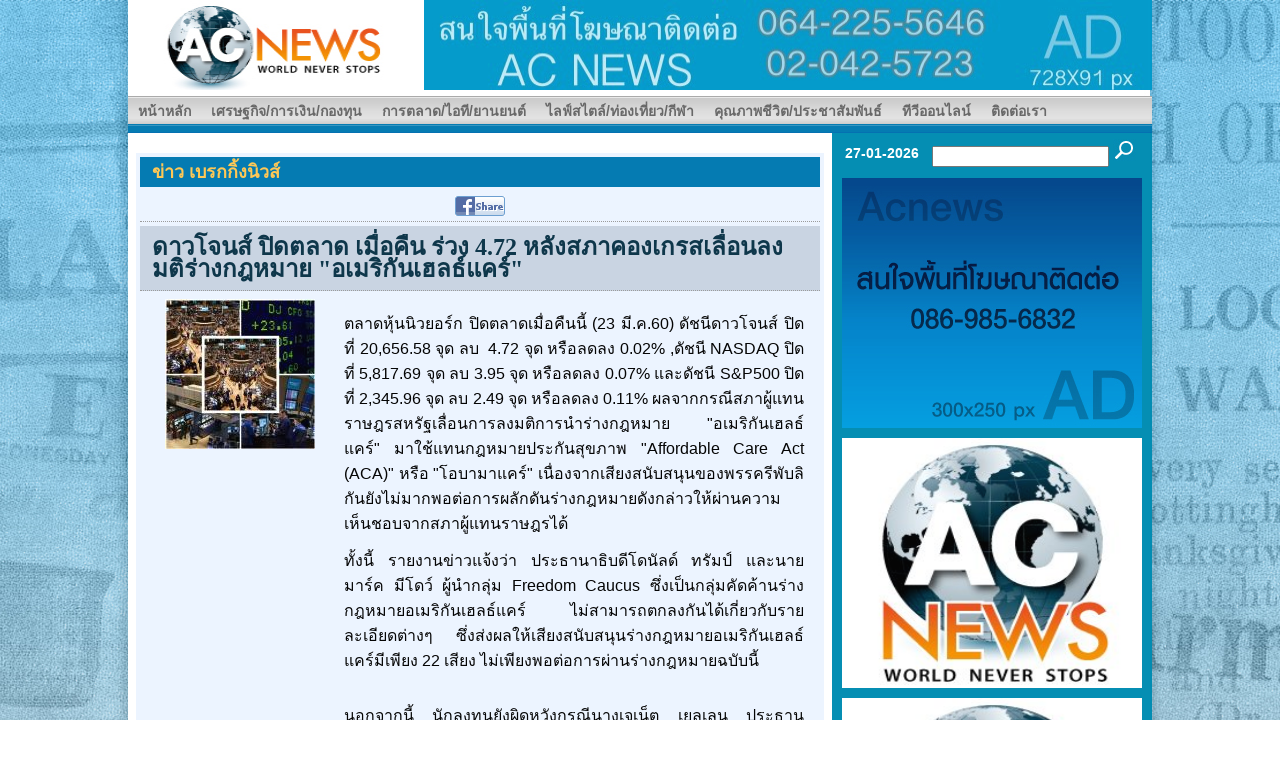

--- FILE ---
content_type: text/html; charset=utf-8
request_url: https://acnews.net/view_news_breaking.php?news_id=B256027939
body_size: 7213
content:

<!DOCTYPE html PUBLIC "-//W3C//DTD XHTML 1.0 Transitional//EN" "http://www.w3.org/TR/xhtml1/DTD/xhtml1-transitional.dtd">
<html xmlns="http://www.w3.org/1999/xhtml">
<head>
<meta http-equiv="Content-Type" content="text/html; charset=utf-8" />
<title>เบรกกิ้งนิวส์ : ดาวโจนส์ ปิดตลาด เมื่อคืน ร่วง 4.72 หลังสภาคองเกรสเลื่อนลงมติร่างกฎหมาย "อเมริกันเฮลธ์แคร์"</title>
<meta http-equiv="keywords" name="keywords" content="ข่าวเบรกกิ้งนิวส์,AcNew, ข่าวเด่น, ข่าวฮิต, ข่าวยอดนิยม, ทันเหตุการณ์ " />
<meta http-equiv="description" name="description" content="" />
<link href="css/main.css" rel="stylesheet" type="text/css" />
<link href="css/menuve.css" rel="stylesheet" type="text/css" />
<link href="cssmenu/menu/styles.css" rel="stylesheet" type="text/css" />
<link rel="stylesheet" href="css/prettyPhoto.css" type="text/css" media="screen" title="prettyPhoto main stylesheet" charset="utf-8" />
<script src="js/AC_RunActiveContent.js" type="text/javascript"></script>
<script src="js/AC_ActiveX.js" type="text/javascript"></script>
<script src="js/jquery.js" type="text/javascript" charset="utf-8" /></script>
<script src="js/jquery.prettyPhoto.js" type="text/javascript" charset="utf-8"></script>
<!-- Global site tag (gtag.js) - Google Analytics -->
<!--
<script async src="https://www.googletagmanager.com/gtag/js?id=UA-32779003-1"></script>
<script>
  window.dataLayer = window.dataLayer || [];
  function gtag(){dataLayer.push(arguments);}
  gtag('js', new Date());

  gtag('config', 'UA-32779003-1');
</script>
-->

<!-- Google tag (gtag.js) -->
<script async src="https://www.googletagmanager.com/gtag/js?id=G-032DNH34BZ"></script>
<script>
  window.dataLayer = window.dataLayer || [];
  function gtag(){dataLayer.push(arguments);}
  gtag('js', new Date());

  gtag('config', 'G-032DNH34BZ');
</script>

<script>
  (function(i, s, o, g, r, a, m) {
    i['GoogleAnalyticsObject'] = r;
    i[r] = i[r] || function() {
      (i[r].q = i[r].q || []).push(arguments)
    }, i[r].l = 1 * new Date();
    a = s.createElement(o),
      m = s.getElementsByTagName(o)[0];
    a.async = 1;
    a.src = g;
    m.parentNode.insertBefore(a, m)
  })(window, document, 'script', '//www.google-analytics.com/analytics.js', 'ga');
  ga('create', 'UA-32779003-1', 'auto');
  ga('send', 'pageview');
</script>

<!-- Facebook Pixel Code -->
<script>
  !function(f,b,e,v,n,t,s)
  {if(f.fbq)return;n=f.fbq=function(){n.callMethod?
  n.callMethod.apply(n,arguments):n.queue.push(arguments)};
  if(!f._fbq)f._fbq=n;n.push=n;n.loaded=!0;n.version='2.0';
  n.queue=[];t=b.createElement(e);t.async=!0;
  t.src=v;s=b.getElementsByTagName(e)[0];
  s.parentNode.insertBefore(t,s)}(window, document,'script',
  'https://connect.facebook.net/en_US/fbevents.js');
  fbq('init', '505661866925213');
  fbq('track', 'PageView');
</script>
<noscript><img height="1" width="1" style="display:none"
  src="https://www.facebook.com/tr?id=505661866925213&ev=PageView&noscript=1"
/></noscript>
<!-- End Facebook Pixel Code -->

<meta name="google-site-verification" content="nkIqcwxTyJh0NLo3SCK53pTTZgEdNa3wzn2Px2ZDn4Y" />

<script data-key="$2y$10$/bilNcyjHAKmJTshPth4fexvOMiH.8PoIXTv/gRytHHvPcbPaqExa" data-name="CookieXray" src="https://seersco.com/script/cb.js" type="text/javascript"></script>

<script async src="https://pagead2.googlesyndication.com/pagead/js/adsbygoogle.js?client=ca-pub-6064623797369029" crossorigin="anonymous"></script><script type="text/javascript" charset="utf-8">
$(document).ready(function(){
$("a[rel^='prettyPhoto']").prettyPhoto({
		animationSpeed: 'normal',
		padding: 40,
		opacity: 0.35,
		showTitle: true,
		allowresize: false,
		counter_separator_label: '2',
		theme: 'facebook'
		/*$(".gallery:first a[rel^='prettyPhoto']").prettyPhoto({animationSpeed:'slow',theme:'dark_square',slideshow:2000, autoplay_slideshow: false});
			$(".gallery:gt(0) a[rel^='prettyPhoto']").prettyPhoto({animationSpeed:'fast',slideshow:10000});

			$("#custom_content a[rel^='prettyPhoto']:first").prettyPhoto({
				custom_markup: '<div id="map_canvas" style="width:260px; height:265px"></div>',
				changepicturecallback: function(){ initialize(); }
			});

			$("#custom_content a[rel^='prettyPhoto']:last").prettyPhoto({
				custom_markup: '<div id="bsap_1237859" class="bsarocks bsap_d49a0984d0f377271ccbf01a33f2b6d6" style="height:260px"></div><div id="bsap_1251710" class="bsarocks bsap_d49a0984d0f377271ccbf01a33f2b6d6"></div>',
				changepicturecallback: function(){ _bsap.exec(); }  */
	});
	$('#first-item').click() ;
});
</script>
</head>
<body><div id="sitemain"><div id="wrapper">
<!--[if lt IE 8]>
  <div style='border: 1px solid #00AD00; background: #B1CC59; text-align: center; clear: both; height: 75px; position: relative;'>
    <div style='position: absolute; right: 3px; top: 3px; font-family: Tahoma; font-weight: bold;'><a href='#' onclick='javascript:this.parentNode.parentNode.style.display="none"; return false;'><img src='http://www.friendly6design.com/img_/ie_download/ie_close.jpg' style='border: none;' alt='Close this notice'/></a></div>
    <div style='width: 640px; margin: 0 auto; text-align: left; padding: 0; overflow: hidden; color: black;'>
      <div style='width: 75px; float: left; '><img src='http://www.friendly6design.com/img_/ie_download/ie_warning.jpg' alt='Warning!'/></div>
      <div style='width: 275px; float: left; font-family: Tahoma, sans-serif;'>
        <div style='font-size: 14px; font-weight: bold; margin-top: 12px;'>คุณกำลังใช้ Internet Explorer รุ่นเก่า</div>
        <div style='font-size: 12px; margin-top: 6px; line-height: 14px;'>เนื่องจากเบราว์เซอร์ของคุณเป็นรุ่นเก่า ภาพบางส่วนของเว็บไซต์นี้อาจไม่ทำงาน กรุณาปรับรุ่นเบราว์เซอร์ของคุณ</div>
      </div>
      <div style='width: 75px; float: left;'><a href='http://www.firefox.com' target='_blank'><img src='http://www.friendly6design.com/img_/ie_download/firefox.jpg' style='border: none;' alt='Get Firefox 5+'/></a></div>
      <div style='width: 75px; float: left;'><a href='http://www.browserforthebetter.com/download.html' target='_blank'><img src='http://www.friendly6design.com/img_/ie_download/ie8.jpg' style='border: none;' alt='Get Internet Explorer 9+'/></a></div>
      <div style='width: 73px; float: left;'><a href='http://www.apple.com/safari/download/' target='_blank'><img src='http://www.friendly6design.com/img_/ie_download/safari.jpg' style='border: none;' alt='Get Safari 4+'/></a></div>
      <div style='float: left;'><a href='http://www.google.com/chrome' target='_blank'><img src='http://www.friendly6design.com/img_/ie_download/google_chrome.jpg' style='border: none;' alt='Get Google Chrome 11+'/></a></div>
    </div>
  </div>
  <![endif]-->
<table width="1024" border="0" cellspacing="0" cellpadding="0">
  <tr>
    <td><table width="1024" border="0" cellspacing="0" cellpadding="0">
      <tr>
        <td width="10"><img src="images/logo.jpg" width="296" height="90" /></td>
        <td width="1024"><a href="https://www.acnews.net/" target="_blank" title="https://www.acnews.net/"><img src="admin/MyResize/1536023.jpg" width="728" height="90" /></a></td>
      </tr>
    </table></td>
  </tr>
  <tr>
    <td>
<div class="cssmenu">
<ul>
	<li><a onclick="_gaq.push(['_trackEvent', 'link', 'Click', 'index']);" href="index.php"><b>หน้าหลัก</b></a></li>
	<li><a onclick="_gaq.push(['_trackEvent', 'link', 'Click', 'economy']);" href="economy.php"><b>เศรษฐกิจ/การเงิน/กองทุน</b></a>
		<ul>
			<li><a onclick="_gaq.push(['_trackEvent', 'link', 'Click', 'economy-stocks']);" href="economy-stocks.php">หุ้น-ทอง</a></li>
            <li><a onclick="_gaq.push(['_trackEvent', 'link', 'Click', 'economy-finance']);" href="economy-finance.php">กองทุนรวม</a></li>
            <li><a onclick="_gaq.push(['_trackEvent', 'link', 'Click', 'economy-banknonbank']);" href="economy-banknonbank.php">แบงก์-นอนแบงก์</a></li>
            <li><a onclick="_gaq.push(['_trackEvent', 'link', 'Click', 'economy-tax']);" href="economy-tax.php">ประกัน</a></li>
			<li><a onclick="_gaq.push(['_trackEvent', 'link', 'Click', 'economy-sme']);" href="economy-sme.php">เอสเอ็มอี</a></li>
            <li><a onclick="_gaq.push(['_trackEvent', 'link', 'Click', 'economy-research']);" href="economy-research.php">เศรษฐกิจ-บทวิจัยเศรษฐกิจ</a></li>
		</ul>
	<li><a onclick="_gaq.push(['_trackEvent', 'link', 'Click', 'marketing']);" href="marketing.php"><b>การตลาด/ไอที/ยานยนต์</b></a>
		<ul>
        	<li><a onclick="_gaq.push(['_trackEvent', 'link', 'Click', 'marketing-sale']);" href="marketing-sale.php">การตลาด</a></li>
            <li><a onclick="_gaq.push(['_trackEvent', 'link', 'Click', 'marketing-brand']);" href="marketing-brand.php">ไอที</a></li>
            <li><a onclick="_gaq.push(['_trackEvent', 'link', 'Click', 'marketing-realty']);" href="marketing-realty.php">อสังหาริมทรัพย์</a></li>
			<li><a onclick="_gaq.push(['_trackEvent', 'link', 'Click', 'marketing-vehicles']);" href="marketing-vehicles.php">ยานยนต์</a></li>
			<li><a onclick="_gaq.push(['_trackEvent', 'link', 'Click', 'marketing-organism']);" href="marketing-organism.php">การค้า-อุตสาหกรรม</a></li>
			<li><a onclick="_gaq.push(['_trackEvent', 'link', 'Click', 'marketing-manage']);" href="marketing-manage.php">วิทยาศาสตร์</a></li>
		</ul>
	</li>
    <li><a onclick="_gaq.push(['_trackEvent', 'link', 'Click', 'lifestyle']);" href="lifestyle.php"><b>ไลฟ์สไตล์/ท่องเที่ยว/กีฬา</b></a>
		<ul>
        	<li><a onclick="_gaq.push(['_trackEvent', 'link', 'Click', 'lifestyle-kindumteaw']);" href="lifestyle-kindumteaw.php">แฟชั่น-เดินทาง-กินดื่ม-เที่ยว</a></li>
			<li><a onclick="_gaq.push(['_trackEvent', 'link', 'Click', 'lifestyle-fashion']);" href="lifestyle-fashion.php">บันเทิงไทย-เทศ</a></li>
			<li><a onclick="_gaq.push(['_trackEvent', 'link', 'Click', 'lifestyle-csr']);" href="lifestyle-csr.php">กีฬา</a></li>
            <li><a onclick="_gaq.push(['_trackEvent', 'link', 'Click', 'lifestyle-health-beauty']);" href="lifestyle-health-beauty.php">สุขภาพ</a></li>
            <li><a onclick="_gaq.push(['_trackEvent', 'link', 'Click', 'lifestyle-lifestyle']);" href="lifestyle-lifestyley.php">ไลฟ์สไตล์</a></li>
		</ul>
	</li>
    <li><a onclick="_gaq.push(['_trackEvent', 'link', 'Click', 'it-newmedia']);" href="it-newmedia.php"><b>คุณภาพชีวิต/ประชาสัมพันธ์</b></a>
		<ul>
        	<li><a onclick="_gaq.push(['_trackEvent', 'link', 'Click', 'it-qualityoflife']);" href="it-qualityoflife.php">คุณภาพชีวิต</a></li>
			<li><a onclick="_gaq.push(['_trackEvent', 'link', 'Click', 'it-newmedia-newit']);" href="it-newmedia-newit.php">การศึกษา-สิ่งแวดล้อม-สาธารณสุข</a></li>
			<li><a onclick="_gaq.push(['_trackEvent', 'link', 'Click', 'it-newmedia-online']);" href="it-newmedia-online.php">ซีเอสอาร์-เอชอาร์</a></li>
			<li><a onclick="_gaq.push(['_trackEvent', 'link', 'Click', 'it-newmedia-newmedia']);" href="it-newmedia-newmedia.php">ข่าวประชาสัมพัมธ์</a></li>
		</ul>
	</li>
    <li><a onclick="_gaq.push(['_trackEvent', 'link', 'Click', 'new-vdo']);" href="new-vdo.php"><b>ทีวีออนไลน์</b></a></li>
    <!--<li><a onclick="_gaq.push(['_trackEvent', 'link', 'Click', 'webboard']);" href="webboard" target="_blank"><b>เว็บบอร์ด</b></a></li>-->
    <li><a onclick="_gaq.push(['_trackEvent', 'link', 'Click', 'contact']);" href="contact.php"><b>ติดต่อเรา</b></a></li>
</ul>
</div>
    </td>
  </tr>
  <tr>
    <td><table width="1024" height="492" border="0" cellpadding="0" cellspacing="0">
      <tr>
        <td width="704" valign="top">
        <table width="704" border="0" cellspacing="0" cellpadding="0">
          <tr>
            <td width="704" align="center" style="color:#F90; font-size:32px; font-weight:bold; padding-bottom:10px; padding-top:10px;"></td>
          </tr>
          <tr>
            <td width="704">
 <!--<fieldset>-->
    <table width="688" border="0" align="center" cellpadding="0" cellspacing="4" bgcolor="#ecf4ff">
        <tr>
          <td colspan="2" align="left" valign="middle" background="images/tab.png" height="30" style="padding-left:10px"><legend><strong><font color="#ffc852" size="+1">ข่าว&nbsp;เบรกกิ้งนิวส์</font></strong></legend></td>
        </tr>
            <tr>
          <td colspan="2" align="center" valign="middle" height="30" style="border-bottom:1px #999999 dotted;">
<!– facebook share–>
<a href="http://www.facebook.com/sharer.php?u=http://www.acnews.net/view_news_breaking.php?news_id=B256027939&t=เบรกกิ้งนิวส์ : ดาวโจนส์ ปิดตลาด เมื่อคืน ร่วง 4.72 หลังสภาคองเกรสเลื่อนลงมติร่างกฎหมาย "อเมริกันเฮลธ์แคร์""><img src="images/share-facebook.gif" border="0" /></a>
<!– /facebook share–>
<!– Google +–>
<!– Place this tag in your head or just before your close body tag –>
<script type="text/javascript" src="https://apis.google.com/js/plusone.js">
  {lang: 'th'}
</script>
<!– Place this tag where you want the +1 button to render –>
<g:plusone size="medium"></g:plusone>
<!– /Google +–>
          </td>
        </tr>
        <tr>
          <td colspan="2" align="left" valign="middle" height="30" bgcolor="#c9d4e2" style="font-size:20px; font-weight:bold; color:#db4c1a; text-decoration:none; height:auto; line-height:22px; padding:10px 10px 10px 10px; margin:5px 0px 0px 0px; border-bottom:1px dotted #999999;"><legend><strong><font color="0a3347" size="+2">ดาวโจนส์ ปิดตลาด เมื่อคืน ร่วง 4.72 หลังสภาคองเกรสเลื่อนลงมติร่างกฎหมาย "อเมริกันเฮลธ์แคร์"</font></strong></legend></td>
        </tr>
    <tr>
      <td colspan="2" align="center"></td>
      </tr>                                <tr>
          <td width="200" align="center" valign="top" bgcolor="#ecf4ff">
        <a href="admin/img_large/7491870.jpg" rel="prettyPhoto[]" title="ดาวโจนส์ ปิดตลาด เมื่อคืน ร่วง 4.72 หลังสภาคองเกรสเลื่อนลงมติร่างกฎหมาย "อเมริกันเฮลธ์แคร์""><img src="admin/img_small/Small_7491870.jpg" border="0s" /></a><br /><br />
</td>
          <td align="left" valign="top" bgcolor="#ecf4ff"><div style="width:460px; text-align: justify; display:inline; float:left;" class="word-wrap"><font class="detail_news"><p><span style="font-size: medium;">ตลาดหุ้นนิวยอร์ก ปิดตลาดเมื่อคืนนี้ (23 มี.ค.60) ดัชนีดาวโจนส์ ปิดที่ 20,656.58 จุด ลบ&nbsp; 4.72 จุด หรือลดลง 0.02% ,ดัชนี NASDAQ ปิดที่ 5,817.69 จุด ลบ 3.95 จุด หรือลดลง 0.07% และดัชนี S&amp;P500 ปิดที่ 2,345.96 จุด ลบ 2.49 จุด หรือลดลง 0.11% ผลจากกรณีสภาผู้แทนราษฎรสหรัฐเลื่อนการลงมติการนำร่างกฎหมาย &quot;อเมริกันเฮลธ์แคร์&quot; มาใช้แทนกฎหมายประกันสุขภาพ &quot;Affordable Care Act (ACA)&quot; หรือ &quot;โอบามาแคร์&quot; เนื่องจากเสียงสนับสนุนของพรรครีพับลิกันยังไม่มากพอต่อการผลักดันร่างกฎหมายดังกล่าวให้ผ่านความเห็นชอบจากสภาผู้แทนราษฎรได้<br />
</span></p>
<p><span style="font-size: medium;">ทั้งนี้ รายงานข่าวแจ้งว่า ประธานาธิบดีโดนัลด์ ทรัมป์ และนายมาร์ค มีโดว์ ผู้นำกลุ่ม Freedom Caucus ซึ่งเป็นกลุ่มคัดค้านร่างกฎหมายอเมริกันเฮลธ์แคร์ ไม่สามารถตกลงกันได้เกี่ยวกับรายละเอียดต่างๆ ซึ่งส่งผลให้เสียงสนับสนุนร่างกฎหมายอเมริกันเฮลธ์แคร์มีเพียง 22 เสียง ไม่เพียงพอต่อการผ่านร่างกฎหมายฉบับนี้ <br />
&nbsp;&nbsp;&nbsp;&nbsp;&nbsp; </span></p>
<p><span style="font-size: medium;">นอกจากนี้ นักลงทุนยังผิดหวังกรณีนางเจเน็ต เยลเลน ประธานธนาคารกลางสหรัฐ (เฟด) ไม่ได้ส่งสัญญาณเกี่ยวกับนโยบายการเงินในระหว่างการกล่าวสุนทรพจน์ในการประชุมเมื่อวานนี้ รวมถึงไม่ได้แสดงความคิดเห็นใดๆ เกี่ยวกับภาวะเศรษฐกิจของสหรัฐ<br />
&emsp;&emsp;<br />
&nbsp;&nbsp; &nbsp;</span><br />
<br />
&nbsp;</p></font></div></td>
        </tr>
		<tr>
        	<td colspan="2" align="right">
		  <br /><strong><font color="#aca5a6">บันทึกโดย : Admin</font></strong><em><font color="#aca5a6">วันที่ :
24 มี.ค. 2560 เวลา : 11:43:25       </font></em>
	       </td>
        </tr>
        <tr>
          <td colspan="2" align="center" style="border-top:1px #999999 dotted;">
<!– facebook share–>
<a href="http://www.facebook.com/sharer.php?u=http://www.acnews.net/view_news_breaking.php?news_id=B256027939&t=เบรกกิ้งนิวส์ : ดาวโจนส์ ปิดตลาด เมื่อคืน ร่วง 4.72 หลังสภาคองเกรสเลื่อนลงมติร่างกฎหมาย "อเมริกันเฮลธ์แคร์""><img src="images/share-facebook.gif" border="0" /></a>
<!– /facebook share–>
<!– Google +–>
<!– Place this tag in your head or just before your close body tag –>
<script type="text/javascript" src="https://apis.google.com/js/plusone.js">
  {lang: 'th'}
</script>
<!– Place this tag where you want the +1 button to render –>
<g:plusone size="medium"></g:plusone>
<!– /Google +–>
<br />
<script type="text/javascript"><!--
google_ad_client = "ca-pub-6064623797369029";
/* acnews */
google_ad_slot = "7628065708";
google_ad_width = 468;
google_ad_height = 15;
//-->
</script>
<script type="text/javascript"
src="http://pagead2.googlesyndication.com/pagead/show_ads.js">
</script>
          </td>
        </tr>
      </table><!--</fieldset>-->
            </td>
          </tr>
        </table></td>
        <td width="320" valign="top" bgcolor="008CB3"><table width="320" border="0" cellspacing="0" cellpadding="0">
          <tr>
            <td class="style7"><table width="320" border="0" cellspacing="0" cellpadding="0">
                <tr>
                  <td width="100" align="center"><font style=" color:#FFF">27-01-2026</font></td>
                  <td width="220" height="40" valign="middle">
<form action="start_session_form_show_news.php" method="post" name="F_search" id="F_search">
    <input name="text" type="text" id="text" value="" size="20" />
    <input type="image" name="imageField" src="images/identifly.jpg">
</form>
                  </td>
                </tr>
              </table></td>
          </tr>
          <tr>
            <td height="260" align="center" valign="middle"><a href="https://www.acnews.net/" target="_blank" title="https://www.acnews.net/"><img src="admin/MyResize/8337169.jpg" width="300" height="250" /></a></td>
          </tr>
          <tr>
            <td height="260" align="center" valign="middle"><a href="https://www.acnews.net/" target="_blank" title="https://www.acnews.net/"><img src="admin/MyResize/4324927.jpg" width="300" height="250" /></a></td>
          </tr>
          <tr>
            <td height="260" align="center" valign="middle"><a href="https://www.acnews.net/" target="_blank" title="https://www.acnews.net/"><img src="admin/MyResize/5327002.jpg" width="300" height="250" /></a></td>
          </tr>
          <tr>
            <td>
              <div style="text-align:right; padding-right:20px; padding-top:5px; color:#fff">
          <!-- AddThis Button BEGIN -->
          <div><a href="http://feedity.com/acnews-net/UFtbUlVV.rss"><img src="images/feed.png" border="0" alt="Feed" /></a>
          <a href="http://www.facebook.com/ACnewsWeb" target="_blank" ><img src="images/facebook.png" border="0" alt="Facebook" /></a>
          <a href="http://www.twitter.com/acnewsweb" target="_blank" ><img src="images/twitter.png" border="0" alt="Twitter" /></a>
          <a href="http://www.addthis.com/bookmark.php?v=250&amp;pubid=xa-4e974ac263cfb496&url={Permalink}" target="_blank"  ><img src="http://cache.addthis.com/icons/v1/thumbs/32x32/more.png" border="0" alt="More..." /></a></div>
          <!-- AddThis Button END -->
          <!-- Site Meter -->
          <!--
          <img src="images/stats.gif" alt="จำนวนผู้เข้าชม" border="0" height="30" width="30">&nbsp;&nbsp;ผู้เข้าชม :
          <a href="http://s13.sitemeter.com/stats.asp?site=s13acnews" target="_top">
          <img src="http://s13.sitemeter.com/meter.asp?site=s13acnews" alt="Site Meter" border="0"/></a> คน -->
          <!-- Copyright (c)2009 Site Meter -->
          <!-- Histats.com  (div with counter) --><div id="histats_counter"></div>
          <!-- Histats.com  START  (aync)-->
          <script type="text/javascript">var _Hasync= _Hasync|| [];
          _Hasync.push(['Histats.start', '1,3109191,4,9,110,60,00000010']);
          _Hasync.push(['Histats.fasi', '1']);
          _Hasync.push(['Histats.track_hits', '']);
          (function() {
          var hs = document.createElement('script'); hs.type = 'text/javascript'; hs.async = true;
          hs.src = ('//s10.histats.com/js15_as.js');
          (document.getElementsByTagName('head')[0] || document.getElementsByTagName('body')[0]).appendChild(hs);
          })();</script>
          <noscript><a href="/" target="_blank"><img  src="//sstatic1.histats.com/0.gif?3109191&101" alt="frontpage hit counter" border="0"></a></noscript>
          <!-- Histats.com  END  -->
           <br />
              อัพเดทล่าสุดเมื่อ January 27, 2026, 10:54 am                  </div>
            </td>
          </tr>
        </table>
</td>
      </tr>
    </table></td>
  </tr>
</table>
</div>

<div id="sitefooter">
<div id="footerwrapper">
<div style="padding-top:10px;">
<div id="seers-cookie-consent"></div>

<div id="grpbottomsp">
	<div id="grpbottom">

    	<div id="bottom2sp">
                <div class="comment">
 					<span class="footer"><a onclick="_gaq.push(['_trackEvent', 'link', 'Click', 'index']);" href="index.php"><b>หน้าหลัก</b></a></span><br />
                    <span class="footer"><a onclick="_gaq.push(['_trackEvent', 'link', 'Click', 'hot-new']);" href="hot-new.php"><b>ข่าวเด่น</b></a></span><br />
                </div>
        </div>

    	<div id="bottom3sp">
            <div id="bottom3">
                <div class="comment">
 					<span class="footer"><a onclick="_gaq.push(['_trackEvent', 'link', 'Click', 'economy']);" href="economy.php"><b>เศรษฐกิจ</b></a></span><br />
                    <span class="footer">o <a onclick="_gaq.push(['_trackEvent', 'link', 'Click', 'economy-stocks']);" href="economy-stocks.php">หุ้นทอง</a></span><br />
                    <span class="footer">o <a onclick="_gaq.push(['_trackEvent', 'link', 'Click', 'economy-research']);" href="economy-research.php">เศรษฐกิจ-บทวิจัยเศรษฐกิจ</a></span><br />
                    <span class="footer">o <a onclick="_gaq.push(['_trackEvent', 'link', 'Click', 'economy-banknonbank']);" href="economy-banknonbank.php">แบงก์-นอนแบงก์</a></span><br />                   	<span class="footer">o <a onclick="_gaq.push(['_trackEvent', 'link', 'Click', 'economy-finance']);" href="economy-finance.php">กองทุนรวม</a></span><br />
                    <span class="footer">o <a onclick="_gaq.push(['_trackEvent', 'link', 'Click', 'economy-sme']);" href="economy-sme.php">เอสเอ็มอี</a></span><br />
                    <span class="footer">o <a onclick="_gaq.push(['_trackEvent', 'link', 'Click', 'economy-tax']);" href="economy-tax.php">ประกัน</a></span><br />
                </div>
            </div>
        </div>

    	<div id="bottom4sp">
            <div id="bottom4">
                <div class="comment">
 					<span class="footer"><a onclick="_gaq.push(['_trackEvent', 'link', 'Click', 'marketing']);" href="marketing.php"><b>การตลาด/ไอที</b></a></span><br />
                    <span class="footer">o <a onclick="_gaq.push(['_trackEvent', 'link', 'Click', 'marketing-organism']);" href="marketing-organism.php">การค้า-อุตสาหกรรม</a></span><br />
                    <span class="footer">o <a onclick="_gaq.push(['_trackEvent', 'link', 'Click', 'marketing-brand']);" href="marketing-brand.php">ไอที</a></span><br />
                    <span class="footer">o <a onclick="_gaq.push(['_trackEvent', 'link', 'Click', 'marketing-sale']);" href="marketing-sale.php">การตลาด</a></span><br />
                    <span class="footer">o <a onclick="_gaq.push(['_trackEvent', 'link', 'Click', 'marketing-manage']);" href="marketing-manage.php">วิทยาศาสตร์</a></span><br />
                    <span class="footer">o <a onclick="_gaq.push(['_trackEvent', 'link', 'Click', 'marketing-realty']);" href="marketing-realty.php">อสังหาริมทรัพย์</a></span><br />
                    <span class="footer">o <a onclick="_gaq.push(['_trackEvent', 'link', 'Click', 'marketing-vehicles']);" href="marketing-vehicles.php">ยานยนต์</a></span><br />
                </div>
            </div>
        </div>

    	<div id="bottom5sp">
            <div id="bottom5">
                <div class="comment">
 					<span class="footer"><a onclick="_gaq.push(['_trackEvent', 'link', 'Click', 'lifestyle']);" href="lifestyle.php"><b>ไลฟ์สไตล์และกีฬา</b></a></span><br />
                    <span class="footer">o <a onclick="_gaq.push(['_trackEvent', 'link', 'Click', 'lifestyle-fashion']);" href="lifestyle-fashion.php">บันเทิงไทย-เทศ</a></span><br />
                    <span class="footer">o <a onclick="_gaq.push(['_trackEvent', 'link', 'Click', 'lifestyle-kindumteaw']);" href="lifestyle-kindumteaw.php">แฟชั่น-เดินทาง-กินดื่ม-เที่ยว</a></span><br />
                    <span class="footer">o <a onclick="_gaq.push(['_trackEvent', 'link', 'Click', 'lifestyle-health-beauty']);" href="lifestyle-health-beauty.php">สุขภาพ</a></span><br />
                    <span class="footer">o <a onclick="_gaq.push(['_trackEvent', 'link', 'Click', 'lifestyle-csr']);" href="lifestyle-csr.php">กีฬา</a></span><br />
                </div>
            </div>
        </div>

    	<div id="bottom6sp">
            <div id="bottom6">
                <div class="comment">
 					<span class="footer"><a onclick="_gaq.push(['_trackEvent', 'link', 'Click', 'it-newmedia']);" href="it-newmedia.php"><b>คุณภาพชีวิต/ประชาสัมพันธ์</b></a></span><br />
                    <span class="footer">o <a onclick="_gaq.push(['_trackEvent', 'link', 'Click', 'it-newmedia-newit']);" href="it-newmedia-newit.php">การศึกษา-สิ่งแวดล้อม</a></span><br />
                    <span class="footer">o <a onclick="_gaq.push(['_trackEvent', 'link', 'Click', 'it-newmedia-online']);" href="it-newmedia-online.php">ซีเอสอาร์-เอชอาร์</a></span><br />
                    <span class="footer">o <a onclick="_gaq.push(['_trackEvent', 'link', 'Click', 'it-newmedia-newmedia']);" href="it-newmedia-newmedia.php">ข่าวประชาสัมพันธ์</a></span><br />
                </div>
            </div>
        </div>

    	<div id="bottom7sp">
            <div id="bottom7">
                <div class="comment">
 					<span class="footer"><a onclick="_gaq.push(['_trackEvent', 'link', 'Click', 'new-vdo']);" href="new-vdo.php"><b>ทีวีออนไลน์</b></a></span>
                </div>
            </div>
        </div>

    	<div id="bottom8sp">
            <div id="bottom8">
                <div class="comment">
 					<span class="footer"><a onclick="_gaq.push(['_trackEvent', 'link', 'Click', 'webboard']);" href="webboard" target="_blank"><b>เว็บบอร์ด</b></a></span>
                </div>
            </div>
        </div>

    	<div id="bottom9sp">
            <div id="bottom9">
                <div class="comment">
 					<span class="footer"><a onclick="_gaq.push(['_trackEvent', 'link', 'Click', 'contact']);" href="contact.php"><b>ติดต่อเรา</b></a></span>
                </div>
            </div>
        </div>

    </div>
</div>
<div style="width:1024px; text-align:center;"><span class="style4">Copyright © ACNEWS 2012</span></div>
</div>
</div>
</div>

</div></body></html>


--- FILE ---
content_type: text/html; charset=utf-8
request_url: https://accounts.google.com/o/oauth2/postmessageRelay?parent=https%3A%2F%2Facnews.net&jsh=m%3B%2F_%2Fscs%2Fabc-static%2F_%2Fjs%2Fk%3Dgapi.lb.en.2kN9-TZiXrM.O%2Fd%3D1%2Frs%3DAHpOoo_B4hu0FeWRuWHfxnZ3V0WubwN7Qw%2Fm%3D__features__
body_size: 158
content:
<!DOCTYPE html><html><head><title></title><meta http-equiv="content-type" content="text/html; charset=utf-8"><meta http-equiv="X-UA-Compatible" content="IE=edge"><meta name="viewport" content="width=device-width, initial-scale=1, minimum-scale=1, maximum-scale=1, user-scalable=0"><script src='https://ssl.gstatic.com/accounts/o/2580342461-postmessagerelay.js' nonce="0Rfa0rjIY_eneo_55BE3SQ"></script></head><body><script type="text/javascript" src="https://apis.google.com/js/rpc:shindig_random.js?onload=init" nonce="0Rfa0rjIY_eneo_55BE3SQ"></script></body></html>

--- FILE ---
content_type: text/html; charset=utf-8
request_url: https://www.google.com/recaptcha/api2/aframe
body_size: 267
content:
<!DOCTYPE HTML><html><head><meta http-equiv="content-type" content="text/html; charset=UTF-8"></head><body><script nonce="ulk8R92yW51o8LpxM1roQA">/** Anti-fraud and anti-abuse applications only. See google.com/recaptcha */ try{var clients={'sodar':'https://pagead2.googlesyndication.com/pagead/sodar?'};window.addEventListener("message",function(a){try{if(a.source===window.parent){var b=JSON.parse(a.data);var c=clients[b['id']];if(c){var d=document.createElement('img');d.src=c+b['params']+'&rc='+(localStorage.getItem("rc::a")?sessionStorage.getItem("rc::b"):"");window.document.body.appendChild(d);sessionStorage.setItem("rc::e",parseInt(sessionStorage.getItem("rc::e")||0)+1);localStorage.setItem("rc::h",'1769486076312');}}}catch(b){}});window.parent.postMessage("_grecaptcha_ready", "*");}catch(b){}</script></body></html>